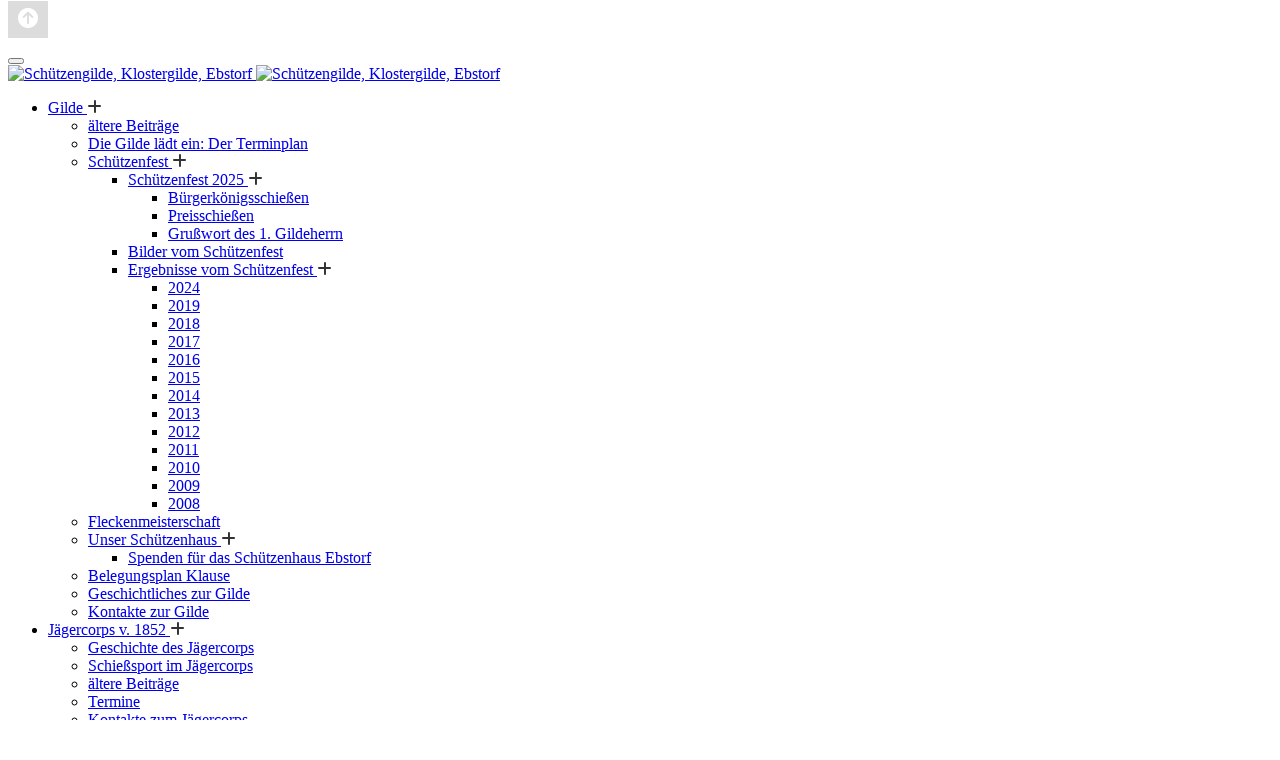

--- FILE ---
content_type: text/html; charset=utf-8
request_url: https://www.schuetzengilde-ebstorf.de/index.php/schwarzes-korps/aeltere-beitraege
body_size: 9596
content:
<!DOCTYPE html>
<html lang="de-de" dir="ltr">

<head>
   <meta http-equiv="X-UA-Compatible" content="IE=edge" /><meta name="viewport" content="width=device-width, initial-scale=1" /><meta name="HandheldFriendly" content="true" /><meta name="apple-mobile-web-app-capable" content="YES" /> <!-- document meta -->
   <meta charset="utf-8">
	<meta name="description" content="Schützengilde Ebstorf e.V. von 1289, eine der ältesten Gilden Deutschlands">
	<meta name="generator" content="Joomla! - Open Source Content Management">
	<title>ältere Beiträge</title>
	<link href="/index.php/schwarzes-korps/aeltere-beitraege?format=feed&amp;type=rss" rel="alternate" type="application/rss+xml" title="ältere Beiträge">
	<link href="/index.php/schwarzes-korps/aeltere-beitraege?format=feed&amp;type=atom" rel="alternate" type="application/atom+xml" title="ältere Beiträge">
<link href="/images/gilde/icons/favicon.png?aa9b9a2db385060fae3c995eaf0a1417" rel="shortcut icon" type="image/vnd.microsoft.icon" sizes="any" />
	<link href="https://fonts.gstatic.com?aa9b9a2db385060fae3c995eaf0a1417" rel="preconnect" />
	<link href="https://fonts.googleapis.com/css2?family=Open+Sans:ital,wght@0,300;0,400;0,600;0,700;0,800;1,300;1,400;1,600;1,700;1,800&amp;display=swap" rel="stylesheet" />
	<link href="https://use.fontawesome.com/releases/v6.6.0/css/all.css?aa9b9a2db385060fae3c995eaf0a1417" rel="stylesheet" />
	<link href="/media/vendor/awesomplete/css/awesomplete.css?1.1.5" rel="stylesheet" />
<script src="/media/vendor/jquery/js/jquery.min.js?3.7.1"></script>
	<script src="/media/astroid/js/script.min.js?aa9b9a2db385060fae3c995eaf0a1417"></script>
	<script src="/media/astroid/js/smooth-scroll.polyfills.min.js?aa9b9a2db385060fae3c995eaf0a1417"></script>
	<script type="application/json" class="joomla-script-options new">{"bootstrap.tooltip":{".hasTooltip":{"animation":true,"container":"body","html":true,"trigger":"hover focus","boundary":"clippingParents","sanitize":true}},"joomla.jtext":{"MOD_FINDER_SEARCH_VALUE":"Suche &hellip;","JLIB_JS_AJAX_ERROR_OTHER":"Beim Abrufen von JSON-Daten wurde ein HTTP-Statuscode %s zur\u00fcckgegeben.","JLIB_JS_AJAX_ERROR_PARSE":"Ein Parsing-Fehler trat bei der Verarbeitung der folgenden JSON-Daten auf:<br><code style='color:inherit;white-space:pre-wrap;padding:0;margin:0;border:0;background:inherit;'>%s<\/code>"},"finder-search":{"url":"\/index.php\/component\/finder\/?task=suggestions.suggest&format=json&tmpl=component&Itemid=8"},"system.paths":{"root":"","rootFull":"https:\/\/www.schuetzengilde-ebstorf.de\/","base":"","baseFull":"https:\/\/www.schuetzengilde-ebstorf.de\/"},"csrf.token":"6957836a9659c80d2b98e96d44a89b13"}</script>
	<script src="/media/system/js/core.min.js?37ffe4186289eba9c5df81bea44080aff77b9684"></script>
	<script src="/media/com_content/js/articles-list-es5.min.js?2ebf76917946ccdbf3856ada9c05fad30a2c6b16" nomodule defer></script>
	<script src="/media/vendor/bootstrap/js/bootstrap-es5.min.js?5.3.2" nomodule defer></script>
	<script src="/media/com_finder/js/finder-es5.min.js?e6d3d1f535e33b5641e406eb08d15093e7038cc2" nomodule defer></script>
	<script src="/media/com_content/js/articles-list.min.js?ebd8c93bfa5ffe33a25b58bb6783b4ad727d90ae" type="module"></script>
	<script src="/media/vendor/bootstrap/js/popover.min.js?5.3.2" type="module"></script>
	<script src="/media/vendor/awesomplete/js/awesomplete.min.js?1.1.5" defer></script>
	<script src="/media/com_finder/js/finder.min.js?a2c3894d062787a266d59d457ffba5481b639f64" type="module"></script>
	<script>
			var scroll = new SmoothScroll('a[href*="#"]', {
            speed: 590
            
			});</script>
 <!-- joomla head -->
   <link href="/media/templates/site/tp_versity/css/compiled-eb9ce0502ccd1b63b82d66b5911ee222.css" rel="stylesheet" type="text/css" />
<link href="/media/templates/site/tp_versity/css/compiled-62f984f559f1adf65cc008bf36c65d4e.css" rel="stylesheet" type="text/css" />
<link href="/media/templates/site/tp_versity/css/custom.css" rel="stylesheet" type="text/css" />
 <!-- head styles -->
    <!-- head scripts -->
</head> <!-- document head -->

<body class="site astroid-framework com-content view-category layout-default itemid-44 header-sidebar-left aeltere-beitraege-alias tp-style-32 de-DE ltr">
   <a title="Back to Top" id="astroid-backtotop" class="circle hideonsm hideonxs" href="javascript:void(0)" style="background:rgba(68, 68, 68, 0.184);padding:10px;"><i class="fas fa-arrow-circle-up" style="font-size:20px;color:rgb(255, 255, 255);height:20px; width:20px; line-height:20px; text-align:center;"></i></a><!-- astroid container -->
<div class="astroid-container">
    <!-- header starts -->
<div id="astroid-header" class="astroid-header astroid-sidebar-header sidebar-dir-left h-100 has-sidebar">
    <div class="astroid-sidebar-content h-100">
        <div class="astroid-sidebar-collapsable">
            <i class="fa"></i>
        </div>
        <div class="astroid-sidebar-logo">
                            <div class="justify-content-start astroid-sidebar-mobile-menu">
                    <div class="header-mobilemenu-trigger burger-menu-button align-self-center" data-offcanvas="#astroid-mobilemenu" data-effect="mobilemenu-slide">
                        <button aria-label="Mobile Menu Toggle" class="button" type="button"><span class="box"><span class="inner"></span></span></button>
                    </div>
                </div>
                        <div class="flex-grow-1">
                <!-- logo starts -->
    <!-- image logo starts -->
        <div class="logo-wrapper astroid-logo">
                <a target="_self" class="astroid-logo astroid-logo-image d-flex align-items-center mr-0 mr-lg-4" href="https://www.schuetzengilde-ebstorf.de/">
                                                <img src="https://www.schuetzengilde-ebstorf.de/images/Logo small.png" alt="Schützengilde, Klostergilde, Ebstorf" class="astroid-logo-mobile" />
                                        <img src="https://www.schuetzengilde-ebstorf.de/images/joomlaplates/logo.png" alt="Schützengilde, Klostergilde, Ebstorf" class="astroid-logo-sticky" />
                            </a>
            </div>
    <!-- image logo ends -->
<!-- logo ends -->            </div>
        </div>
                    <div class="astroid-sidebar-block astroid-sidebar-block-1">
                <div class="header-block-item"></div>            </div>
                <div class="astroid-sidebar-menu">
            <ul class="astroid-sidebar-menu"><li class="nav-item nav-item-id-8 nav-item-level-1 nav-item-default nav-item-deeper nav-item-parent has-megamenu nav-item-dropdown"><div class="nav-item-inner d-flex align-items-center"><!--menu link starts-->
<a href="/index.php" title="Gilde" class=" nav-link-item-id-8 nav-link megamenu-item-link item-link-component item-level-1" data-drop-action="hover">
   <span class="nav-title">
                                          Gilde                              </span>
   </a>
   <i class="fas fa-plus nav-item-caret"></i>
<!--menu link ends--></div><ul class="nav-child navbar-subnav level-1"><li class="nav-item-submenu nav-item-id-12 nav-item-level-2"><div class="nav-item-inner d-flex align-items-center"><!--menu link starts-->
<a href="/index.php/gilde/archiv" title="ältere Beiträge" class=" nav-link-item-id-12 item-link-component item-level-2" data-drop-action="hover">
   <span class="nav-title">
                                          ältere Beiträge                              </span>
   </a>
<!--menu link ends--></div></li><li class="nav-item-submenu nav-item-id-201 nav-item-level-2"><div class="nav-item-inner d-flex align-items-center"><!--menu link starts-->
<a href="/index.php/gilde/gildetermine" title="Die Gilde lädt ein: Der Terminplan" class=" nav-link-item-id-201 item-link-component item-level-2" data-drop-action="hover">
   <span class="nav-title">
                                          Die Gilde lädt ein: Der Terminplan                              </span>
   </a>
<!--menu link ends--></div></li><li class="nav-item-submenu nav-item-id-13 nav-item-level-2 nav-item-deeper nav-item-parent nav-item-dropdown"><div class="nav-item-inner d-flex align-items-center"><!--menu link starts-->
<a href="/index.php/gilde/schuetzenfest" title="Schützenfest" class=" nav-link-item-id-13 megamenu-item-link item-link-component item-level-2" data-drop-action="hover">
   <span class="nav-title">
                                          Schützenfest                              </span>
   </a>
   <i class="fas fa-plus nav-item-caret"></i>
<!--menu link ends--></div><ul class="nav-child navbar-subnav level-2"><li class="nav-item-submenu nav-item-id-63 nav-item-level-3 nav-item-deeper nav-item-parent nav-item-dropdown"><div class="nav-item-inner d-flex align-items-center"><!--menu link starts-->
<a href="/index.php/gilde/schuetzenfest/programm-des-schuetzenfestes" title="Schützenfest 2025" class=" nav-link-item-id-63 megamenu-item-link item-link-component item-level-3" data-drop-action="hover">
   <span class="nav-title">
                                          Schützenfest 2025                              </span>
   </a>
   <i class="fas fa-plus nav-item-caret"></i>
<!--menu link ends--></div><ul class="nav-child navbar-subnav level-3"><li class="nav-item-submenu nav-item-id-62 nav-item-level-4"><div class="nav-item-inner d-flex align-items-center"><!--menu link starts-->
<a href="/index.php/gilde/schuetzenfest/programm-des-schuetzenfestes/anmeldung-buergerkoenig" title="Bürgerkönigsschießen" class=" nav-link-item-id-62 item-link-component item-level-4" data-drop-action="hover">
   <span class="nav-title">
                                          Bürgerkönigsschießen                              </span>
   </a>
<!--menu link ends--></div></li><li class="nav-item-submenu nav-item-id-295 nav-item-level-4"><div class="nav-item-inner d-flex align-items-center"><!--menu link starts-->
<a href="/index.php/gilde/schuetzenfest/programm-des-schuetzenfestes/preisschiessen" title="Preisschießen" class=" nav-link-item-id-295 item-link-component item-level-4" data-drop-action="hover">
   <span class="nav-title">
                                          Preisschießen                              </span>
   </a>
<!--menu link ends--></div></li><li class="nav-item-submenu nav-item-id-198 nav-item-level-4"><div class="nav-item-inner d-flex align-items-center"><!--menu link starts-->
<a href="/index.php/gilde/schuetzenfest/programm-des-schuetzenfestes/grusswort-des-1-gildeherrn" title="Grußwort des 1. Gildeherrn" class=" nav-link-item-id-198 item-link-component item-level-4" data-drop-action="hover">
   <span class="nav-title">
                                          Grußwort des 1. Gildeherrn                              </span>
   </a>
<!--menu link ends--></div></li></ul></li><li class="nav-item-submenu nav-item-id-188 nav-item-level-3"><div class="nav-item-inner d-flex align-items-center"><!--menu link starts-->
<a href="/index.php/gilde/schuetzenfest/bilder-vom-schuetzenfest" title="Bilder vom Schützenfest" class=" nav-link-item-id-188 item-link-component item-level-3" data-drop-action="hover">
   <span class="nav-title">
                                          Bilder vom Schützenfest                              </span>
   </a>
<!--menu link ends--></div></li><li class="nav-item-submenu nav-item-id-32 nav-item-level-3 nav-item-deeper nav-item-parent nav-item-dropdown"><div class="nav-item-inner d-flex align-items-center"><!--menu link starts-->
<a href="/index.php/gilde/schuetzenfest/schuetzenfest-ergebnisse" title="Ergebnisse vom Schützenfest" class=" nav-link-item-id-32 megamenu-item-link item-link-component item-level-3" data-drop-action="hover">
   <span class="nav-title">
                                          Ergebnisse vom Schützenfest                              </span>
   </a>
   <i class="fas fa-plus nav-item-caret"></i>
<!--menu link ends--></div><ul class="nav-child navbar-subnav level-3"><li class="nav-item-submenu nav-item-id-477 nav-item-level-4"><div class="nav-item-inner d-flex align-items-center"><!--menu link starts-->
<a href="/index.php/gilde/schuetzenfest/schuetzenfest-ergebnisse/2024" title="2024" class=" nav-link-item-id-477 item-link-component item-level-4" data-drop-action="hover">
   <span class="nav-title">
                                          2024                              </span>
   </a>
<!--menu link ends--></div></li><li class="nav-item-submenu nav-item-id-297 nav-item-level-4"><div class="nav-item-inner d-flex align-items-center"><!--menu link starts-->
<a href="/index.php/gilde/schuetzenfest/schuetzenfest-ergebnisse/2019" title="2019" class=" nav-link-item-id-297 item-link-component item-level-4" data-drop-action="hover">
   <span class="nav-title">
                                          2019                              </span>
   </a>
<!--menu link ends--></div></li><li class="nav-item-submenu nav-item-id-285 nav-item-level-4"><div class="nav-item-inner d-flex align-items-center"><!--menu link starts-->
<a href="/index.php/gilde/schuetzenfest/schuetzenfest-ergebnisse/2018" title="2018" class=" nav-link-item-id-285 item-link-component item-level-4" data-drop-action="hover">
   <span class="nav-title">
                                          2018                              </span>
   </a>
<!--menu link ends--></div></li><li class="nav-item-submenu nav-item-id-271 nav-item-level-4"><div class="nav-item-inner d-flex align-items-center"><!--menu link starts-->
<a href="/index.php/gilde/schuetzenfest/schuetzenfest-ergebnisse/2017" title="2017" class=" nav-link-item-id-271 item-link-component item-level-4" data-drop-action="hover">
   <span class="nav-title">
                                          2017                              </span>
   </a>
<!--menu link ends--></div></li><li class="nav-item-submenu nav-item-id-243 nav-item-level-4"><div class="nav-item-inner d-flex align-items-center"><!--menu link starts-->
<a href="/index.php/gilde/schuetzenfest/schuetzenfest-ergebnisse/2016" title="2016" class=" nav-link-item-id-243 item-link-component item-level-4" data-drop-action="hover">
   <span class="nav-title">
                                          2016                              </span>
   </a>
<!--menu link ends--></div></li><li class="nav-item-submenu nav-item-id-242 nav-item-level-4"><div class="nav-item-inner d-flex align-items-center"><!--menu link starts-->
<a href="/index.php/gilde/schuetzenfest/schuetzenfest-ergebnisse/2015" title="2015" class=" nav-link-item-id-242 item-link-component item-level-4" data-drop-action="hover">
   <span class="nav-title">
                                          2015                              </span>
   </a>
<!--menu link ends--></div></li><li class="nav-item-submenu nav-item-id-212 nav-item-level-4"><div class="nav-item-inner d-flex align-items-center"><!--menu link starts-->
<a href="/index.php/gilde/schuetzenfest/schuetzenfest-ergebnisse/2014" title="2014" class=" nav-link-item-id-212 item-link-component item-level-4" data-drop-action="hover">
   <span class="nav-title">
                                          2014                              </span>
   </a>
<!--menu link ends--></div></li><li class="nav-item-submenu nav-item-id-199 nav-item-level-4"><div class="nav-item-inner d-flex align-items-center"><!--menu link starts-->
<a href="/index.php/gilde/schuetzenfest/schuetzenfest-ergebnisse/2013" title="2013" class=" nav-link-item-id-199 item-link-component item-level-4" data-drop-action="hover">
   <span class="nav-title">
                                          2013                              </span>
   </a>
<!--menu link ends--></div></li><li class="nav-item-submenu nav-item-id-74 nav-item-level-4"><div class="nav-item-inner d-flex align-items-center"><!--menu link starts-->
<a href="/index.php/gilde/schuetzenfest/schuetzenfest-ergebnisse/2012" title="2012" class=" nav-link-item-id-74 item-link-component item-level-4" data-drop-action="hover">
   <span class="nav-title">
                                          2012                              </span>
   </a>
<!--menu link ends--></div></li><li class="nav-item-submenu nav-item-id-71 nav-item-level-4"><div class="nav-item-inner d-flex align-items-center"><!--menu link starts-->
<a href="/index.php/gilde/schuetzenfest/schuetzenfest-ergebnisse/2011" title="2011" class=" nav-link-item-id-71 item-link-component item-level-4" data-drop-action="hover">
   <span class="nav-title">
                                          2011                              </span>
   </a>
<!--menu link ends--></div></li><li class="nav-item-submenu nav-item-id-70 nav-item-level-4"><div class="nav-item-inner d-flex align-items-center"><!--menu link starts-->
<a href="/index.php/gilde/schuetzenfest/schuetzenfest-ergebnisse/2010" title="2010" class=" nav-link-item-id-70 item-link-component item-level-4" data-drop-action="hover">
   <span class="nav-title">
                                          2010                              </span>
   </a>
<!--menu link ends--></div></li><li class="nav-item-submenu nav-item-id-65 nav-item-level-4"><div class="nav-item-inner d-flex align-items-center"><!--menu link starts-->
<a href="/index.php/gilde/schuetzenfest/schuetzenfest-ergebnisse/2009" title="2009" class=" nav-link-item-id-65 item-link-component item-level-4" data-drop-action="hover">
   <span class="nav-title">
                                          2009                              </span>
   </a>
<!--menu link ends--></div></li><li class="nav-item-submenu nav-item-id-46 nav-item-level-4"><div class="nav-item-inner d-flex align-items-center"><!--menu link starts-->
<a href="/index.php/gilde/schuetzenfest/schuetzenfest-ergebnisse/2008" title="2008" class=" nav-link-item-id-46 item-link-component item-level-4" data-drop-action="hover">
   <span class="nav-title">
                                          2008                              </span>
   </a>
<!--menu link ends--></div></li></ul></li></ul></li><li class="nav-item-submenu nav-item-id-14 nav-item-level-2"><div class="nav-item-inner d-flex align-items-center"><!--menu link starts-->
<a href="/index.php/gilde/fleckenmeisterschaft" title="Fleckenmeisterschaft" class=" nav-link-item-id-14 item-link-component item-level-2" data-drop-action="hover">
   <span class="nav-title">
                                          Fleckenmeisterschaft                              </span>
   </a>
<!--menu link ends--></div></li><li class="nav-item-submenu nav-item-id-422 nav-item-level-2 nav-item-deeper nav-item-parent nav-item-dropdown"><div class="nav-item-inner d-flex align-items-center"><!--menu link starts-->
<a href="/index.php/gilde/schuetzenhaus" title="Unser Schützenhaus" class=" nav-link-item-id-422 megamenu-item-link item-link-component item-level-2" data-drop-action="hover">
   <span class="nav-title">
                                          Unser Schützenhaus                              </span>
   </a>
   <i class="fas fa-plus nav-item-caret"></i>
<!--menu link ends--></div><ul class="nav-child navbar-subnav level-2"><li class="nav-item-submenu nav-item-id-423 nav-item-level-3"><div class="nav-item-inner d-flex align-items-center"><!--menu link starts-->
<a href="/index.php/gilde/schuetzenhaus/spenden-fuer-das-schuetzenhaus" title="Spenden für das Schützenhaus Ebstorf" class=" nav-link-item-id-423 item-link-component item-level-3" data-drop-action="hover">
   <span class="nav-title">
                                          Spenden für das Schützenhaus Ebstorf                              </span>
   </a>
<!--menu link ends--></div></li></ul></li><li class="nav-item-submenu nav-item-id-67 nav-item-level-2"><div class="nav-item-inner d-flex align-items-center"><!--menu link starts-->
<a href="/index.php/gilde/belegungsplan-klause" title="Belegungsplan Klause" class=" nav-link-item-id-67 item-link-component item-level-2" data-drop-action="hover">
   <span class="nav-title">
                                          Belegungsplan Klause                              </span>
   </a>
<!--menu link ends--></div></li><li class="nav-item-submenu nav-item-id-21 nav-item-level-2"><div class="nav-item-inner d-flex align-items-center"><!--menu link starts-->
<a href="/index.php/gilde/wissenswertes-zur-gilde" title="Geschichtliches zur Gilde" class=" nav-link-item-id-21 item-link-component item-level-2" data-drop-action="hover">
   <span class="nav-title">
                                          Geschichtliches zur Gilde                              </span>
   </a>
<!--menu link ends--></div></li><li class="nav-item-submenu nav-item-id-22 nav-item-level-2"><div class="nav-item-inner d-flex align-items-center"><!--menu link starts-->
<a href="/index.php/gilde/kontakte-zur-gilde" title="Kontakte zur Gilde" class=" nav-link-item-id-22 item-link-component item-level-2" data-drop-action="hover">
   <span class="nav-title">
                                          Kontakte zur Gilde                              </span>
   </a>
<!--menu link ends--></div></li></ul></li><li class="nav-item nav-item-id-2 nav-item-level-1 nav-item-deeper nav-item-parent has-megamenu nav-item-dropdown"><div class="nav-item-inner d-flex align-items-center"><!--menu link starts-->
<a href="/index.php/jaegercorps" title="Jägercorps v. 1852" class=" nav-link-item-id-2 nav-link megamenu-item-link item-link-component item-level-1" data-drop-action="hover">
   <span class="nav-title">
                                          Jägercorps v. 1852                              </span>
   </a>
   <i class="fas fa-plus nav-item-caret"></i>
<!--menu link ends--></div><ul class="nav-child navbar-subnav level-1"><li class="nav-item-submenu nav-item-id-37 nav-item-level-2"><div class="nav-item-inner d-flex align-items-center"><!--menu link starts-->
<a href="/index.php/jaegercorps/geschichte-des-jaegercorps" title="Geschichte des Jägercorps" class=" nav-link-item-id-37 item-link-component item-level-2" data-drop-action="hover">
   <span class="nav-title">
                                          Geschichte des Jägercorps                              </span>
   </a>
<!--menu link ends--></div></li><li class="nav-item-submenu nav-item-id-50 nav-item-level-2"><div class="nav-item-inner d-flex align-items-center"><!--menu link starts-->
<a href="/index.php/jaegercorps/schiesssport-im-jaegercorps" title="Schießsport im Jägercorps" class=" nav-link-item-id-50 item-link-component item-level-2" data-drop-action="hover">
   <span class="nav-title">
                                          Schießsport im Jägercorps                              </span>
   </a>
<!--menu link ends--></div></li><li class="nav-item-submenu nav-item-id-42 nav-item-level-2"><div class="nav-item-inner d-flex align-items-center"><!--menu link starts-->
<a href="/index.php/jaegercorps/aeltere-beitraege" title="ältere Beiträge" class=" nav-link-item-id-42 item-link-component item-level-2" data-drop-action="hover">
   <span class="nav-title">
                                          ältere Beiträge                              </span>
   </a>
<!--menu link ends--></div></li><li class="nav-item-submenu nav-item-id-35 nav-item-level-2"><div class="nav-item-inner d-flex align-items-center"><!--menu link starts-->
<a href="/index.php/jaegercorps/termine-des-jaegercorps" title="Termine" class=" nav-link-item-id-35 item-link-component item-level-2" data-drop-action="hover">
   <span class="nav-title">
                                          Termine                              </span>
   </a>
<!--menu link ends--></div></li><li class="nav-item-submenu nav-item-id-23 nav-item-level-2"><div class="nav-item-inner d-flex align-items-center"><!--menu link starts-->
<a href="/index.php/jaegercorps/kontakte-jaeger" title="Kontakte zum Jägercorps" class=" nav-link-item-id-23 item-link-component item-level-2" data-drop-action="hover">
   <span class="nav-title">
                                          Kontakte zum Jägercorps                              </span>
   </a>
<!--menu link ends--></div></li></ul></li><li class="nav-item nav-item-id-3 nav-item-level-1 nav-item-deeper nav-item-parent has-megamenu nav-item-dropdown"><div class="nav-item-inner d-flex align-items-center"><!--menu link starts-->
<a href="/index.php/joppencorps" title="Joppen-Korps v. 1873" class=" nav-link-item-id-3 nav-link megamenu-item-link item-link-component item-level-1" data-drop-action="hover">
   <span class="nav-title">
                                          Joppen-Korps v. 1873                              </span>
   </a>
   <i class="fas fa-plus nav-item-caret"></i>
<!--menu link ends--></div><ul class="nav-child navbar-subnav level-1"><li class="nav-item-submenu nav-item-id-39 nav-item-level-2"><div class="nav-item-inner d-flex align-items-center"><!--menu link starts-->
<a href="/index.php/joppencorps/geschichte-des-joppen-korps" title="Geschichte des Joppen-Korps" class=" nav-link-item-id-39 item-link-component item-level-2" data-drop-action="hover">
   <span class="nav-title">
                                          Geschichte des Joppen-Korps                              </span>
   </a>
<!--menu link ends--></div></li><li class="nav-item-submenu nav-item-id-48 nav-item-level-2"><div class="nav-item-inner d-flex align-items-center"><!--menu link starts-->
<a href="/index.php/joppencorps/schiesssport-im-joppen-korps" title="Schießsport im Joppen-Korps" class=" nav-link-item-id-48 item-link-component item-level-2" data-drop-action="hover">
   <span class="nav-title">
                                          Schießsport im Joppen-Korps                              </span>
   </a>
<!--menu link ends--></div></li><li class="nav-item-submenu nav-item-id-43 nav-item-level-2"><div class="nav-item-inner d-flex align-items-center"><!--menu link starts-->
<a href="/index.php/joppencorps/aeltere-beitraege" title="ältere Beiträge" class=" nav-link-item-id-43 item-link-component item-level-2" data-drop-action="hover">
   <span class="nav-title">
                                          ältere Beiträge                              </span>
   </a>
<!--menu link ends--></div></li><li class="nav-item-submenu nav-item-id-29 nav-item-level-2"><div class="nav-item-inner d-flex align-items-center"><!--menu link starts-->
<a href="/index.php/joppencorps/termine-des-joppen-korps" title="Termine" class=" nav-link-item-id-29 item-link-component item-level-2" data-drop-action="hover">
   <span class="nav-title">
                                          Termine                              </span>
   </a>
<!--menu link ends--></div></li><li class="nav-item-submenu nav-item-id-24 nav-item-level-2"><div class="nav-item-inner d-flex align-items-center"><!--menu link starts-->
<a href="/index.php/joppencorps/kontakte-joppen" title="Kontakte zum Joppen-Korps" class=" nav-link-item-id-24 item-link-component item-level-2" data-drop-action="hover">
   <span class="nav-title">
                                          Kontakte zum Joppen-Korps                              </span>
   </a>
<!--menu link ends--></div></li></ul></li><li class="nav-item nav-item-id-4 nav-item-level-1 nav-item-active nav-item-deeper nav-item-parent has-megamenu nav-item-dropdown"><div class="nav-item-inner d-flex align-items-center active"><!--menu link starts-->
<a href="/index.php/schwarzes-korps" title="Schwarzes Korps" class=" nav-link-item-id-4 nav-link active megamenu-item-link item-link-component item-level-1" data-drop-action="hover">
   <span class="nav-title">
                                          Schwarzes Korps                              </span>
   </a>
   <i class="fas fa-plus nav-item-caret open"></i>
<!--menu link ends--></div><ul class="nav-child navbar-subnav level-1"><li class="nav-item-submenu nav-item-id-40 nav-item-level-2"><div class="nav-item-inner d-flex align-items-center"><!--menu link starts-->
<a href="/index.php/schwarzes-korps/geschichte-des-schwarzen-korps" title="Geschichte des Schwarzen Korps" class=" nav-link-item-id-40 item-link-component item-level-2" data-drop-action="hover">
   <span class="nav-title">
                                          Geschichte des Schwarzen Korps                              </span>
   </a>
<!--menu link ends--></div></li><li class="nav-item-submenu nav-item-id-49 nav-item-level-2"><div class="nav-item-inner d-flex align-items-center"><!--menu link starts-->
<a href="/index.php/schwarzes-korps/schiesssport-im-schwarzen-korps" title="Schießsport im Schwarzen Korps" class=" nav-link-item-id-49 item-link-component item-level-2" data-drop-action="hover">
   <span class="nav-title">
                                          Schießsport im Schwarzen Korps                              </span>
   </a>
<!--menu link ends--></div></li><li class="nav-item-submenu nav-item-id-44 nav-item-level-2 nav-item-current nav-item-active"><div class="nav-item-inner d-flex align-items-center active"><!--menu link starts-->
<a href="/index.php/schwarzes-korps/aeltere-beitraege" title="ältere Beiträge" class=" nav-link-item-id-44 active item-link-component item-level-2" data-drop-action="hover">
   <span class="nav-title">
                                          ältere Beiträge                              </span>
   </a>
<!--menu link ends--></div></li><li class="nav-item-submenu nav-item-id-25 nav-item-level-2"><div class="nav-item-inner d-flex align-items-center"><!--menu link starts-->
<a href="/index.php/schwarzes-korps/kontakte-schwarze" title="Kontakte zum Schwarzen Korps" class=" nav-link-item-id-25 item-link-component item-level-2" data-drop-action="hover">
   <span class="nav-title">
                                          Kontakte zum Schwarzen Korps                              </span>
   </a>
<!--menu link ends--></div></li></ul></li><li class="nav-item nav-item-id-5 nav-item-level-1 nav-item-deeper nav-item-parent has-megamenu nav-item-dropdown"><div class="nav-item-inner d-flex align-items-center"><!--menu link starts-->
<a href="/index.php/jugendabteilung" title="Jugendabteilung" class=" nav-link-item-id-5 nav-link megamenu-item-link item-link-component item-level-1" data-drop-action="hover">
   <span class="nav-title">
                                          Jugendabteilung                              </span>
   </a>
   <i class="fas fa-plus nav-item-caret"></i>
<!--menu link ends--></div><ul class="nav-child navbar-subnav level-1"><li class="nav-item-submenu nav-item-id-26 nav-item-level-2"><div class="nav-item-inner d-flex align-items-center"><!--menu link starts-->
<a href="/index.php/jugendabteilung/kontakte-jugend" title="Kontakte zur Jugendabteilung" class=" nav-link-item-id-26 item-link-component item-level-2" data-drop-action="hover">
   <span class="nav-title">
                                          Kontakte zur Jugendabteilung                              </span>
   </a>
<!--menu link ends--></div></li><li class="nav-item-submenu nav-item-id-302 nav-item-level-2"><div class="nav-item-inner d-flex align-items-center"><!--menu link starts-->
<a href="/index.php/jugendabteilung/aeltere-beitraege" title="ältere Beiträge" class=" nav-link-item-id-302 item-link-component item-level-2" data-drop-action="hover">
   <span class="nav-title">
                                          ältere Beiträge                              </span>
   </a>
<!--menu link ends--></div></li></ul></li><li class="nav-item nav-item-id-420 nav-item-level-1 nav-item-deeper nav-item-parent has-megamenu nav-item-dropdown"><div class="nav-item-inner d-flex align-items-center"><!--menu link starts-->
<a href="/index.php/schiesssport-in-der-gilde" title="Schießsport in der Gilde" class=" nav-link-item-id-420 nav-link megamenu-item-link item-link-component item-level-1" data-drop-action="hover">
   <span class="nav-title">
                                          Schießsport in der Gilde                              </span>
   </a>
   <i class="fas fa-plus nav-item-caret"></i>
<!--menu link ends--></div><ul class="nav-child navbar-subnav level-1"><li class="nav-item-submenu nav-item-id-421 nav-item-level-2"><div class="nav-item-inner d-flex align-items-center"><!--menu link starts-->
<a href="/index.php/schiesssport-in-der-gilde/berichte" title="Berichte" class=" nav-link-item-id-421 item-link-component item-level-2" data-drop-action="hover">
   <span class="nav-title">
                                          Berichte                              </span>
   </a>
<!--menu link ends--></div></li><li class="nav-item-submenu nav-item-id-424 nav-item-level-2"><div class="nav-item-inner d-flex align-items-center"><!--menu link starts-->
<a href="/index.php/schiesssport-in-der-gilde/termine" title="Termine" class=" nav-link-item-id-424 item-link-component item-level-2" data-drop-action="hover">
   <span class="nav-title">
                                          Termine                              </span>
   </a>
<!--menu link ends--></div></li></ul></li><li class="nav-item nav-item-id-6 nav-item-level-1 nav-item-deeper nav-item-parent has-megamenu nav-item-dropdown"><div class="nav-item-inner d-flex align-items-center"><!--menu link starts-->
<a href="/index.php/spielmannszug" title="Spielmannszug" class=" nav-link-item-id-6 nav-link megamenu-item-link item-link-component item-level-1" data-drop-action="hover">
   <span class="nav-title">
                                          Spielmannszug                              </span>
   </a>
   <i class="fas fa-plus nav-item-caret"></i>
<!--menu link ends--></div><ul class="nav-child navbar-subnav level-1"><li class="nav-item-submenu nav-item-id-52 nav-item-level-2 nav-item-deeper nav-item-parent nav-item-dropdown"><div class="nav-item-inner d-flex align-items-center"><!--menu link starts-->
<a href="/index.php/spielmannszug/geschichte-spielmannszug" title="Geschichte Spielmannszug" class=" nav-link-item-id-52 megamenu-item-link item-link-component item-level-2" data-drop-action="hover">
   <span class="nav-title">
                                          Geschichte Spielmannszug                              </span>
   </a>
   <i class="fas fa-plus nav-item-caret"></i>
<!--menu link ends--></div><ul class="nav-child navbar-subnav level-2"><li class="nav-item-submenu nav-item-id-54 nav-item-level-3"><div class="nav-item-inner d-flex align-items-center"><!--menu link starts-->
<a href="/index.php/spielmannszug/geschichte-spielmannszug/bisherige-koenigspaare" title="bisherige Königspaare" class=" nav-link-item-id-54 item-link-component item-level-3" data-drop-action="hover">
   <span class="nav-title">
                                          bisherige Königspaare                              </span>
   </a>
<!--menu link ends--></div></li></ul></li><li class="nav-item-submenu nav-item-id-53 nav-item-level-2"><div class="nav-item-inner d-flex align-items-center"><!--menu link starts-->
<a href="/index.php/spielmannszug/verdiente-mitglieder" title="Verdiente Mitglieder" class=" nav-link-item-id-53 item-link-component item-level-2" data-drop-action="hover">
   <span class="nav-title">
                                          Verdiente Mitglieder                              </span>
   </a>
<!--menu link ends--></div></li><li class="nav-item-submenu nav-item-id-55 nav-item-level-2"><div class="nav-item-inner d-flex align-items-center"><!--menu link starts-->
<a href="/index.php/spielmannszug/aktivitaeten-des-spielmannszuges" title="Aktivitäten des Spielmannszuges" class=" nav-link-item-id-55 item-link-component item-level-2" data-drop-action="hover">
   <span class="nav-title">
                                          Aktivitäten des Spielmannszuges                              </span>
   </a>
<!--menu link ends--></div></li><li class="nav-item-submenu nav-item-id-68 nav-item-level-2"><div class="nav-item-inner d-flex align-items-center"><!--menu link starts-->
<a href="/index.php/spielmannszug/aeltere-beitraege" title="ältere Beiträge" class=" nav-link-item-id-68 item-link-component item-level-2" data-drop-action="hover">
   <span class="nav-title">
                                          ältere Beiträge                              </span>
   </a>
<!--menu link ends--></div></li><li class="nav-item-submenu nav-item-id-27 nav-item-level-2"><div class="nav-item-inner d-flex align-items-center"><!--menu link starts-->
<a href="/index.php/spielmannszug/kontakte-musik" title="Kontakte zum Spielmannszug" class=" nav-link-item-id-27 item-link-component item-level-2" data-drop-action="hover">
   <span class="nav-title">
                                          Kontakte zum Spielmannszug                              </span>
   </a>
<!--menu link ends--></div></li></ul></li><li class="nav-item nav-item-id-7 nav-item-level-1 nav-item-deeper nav-item-parent has-megamenu nav-item-dropdown"><div class="nav-item-inner d-flex align-items-center"><!--menu link starts-->
<a href="/index.php/schiessclub-von-1910" title="Schießclub v. 1910" class=" nav-link-item-id-7 nav-link megamenu-item-link item-link-component item-level-1" data-drop-action="hover">
   <span class="nav-title">
                                          Schießclub v. 1910                              </span>
   </a>
   <i class="fas fa-plus nav-item-caret"></i>
<!--menu link ends--></div><ul class="nav-child navbar-subnav level-1"><li class="nav-item-submenu nav-item-id-238 nav-item-level-2"><div class="nav-item-inner d-flex align-items-center"><!--menu link starts-->
<a href="/index.php/schiessclub-von-1910/geschichte-des-schiessclub" title="Geschichte des Schießclub" class=" nav-link-item-id-238 item-link-component item-level-2" data-drop-action="hover">
   <span class="nav-title">
                                          Geschichte des Schießclub                              </span>
   </a>
<!--menu link ends--></div></li><li class="nav-item-submenu nav-item-id-56 nav-item-level-2"><div class="nav-item-inner d-flex align-items-center"><!--menu link starts-->
<a href="/index.php/schiessclub-von-1910/aeltere-beitraege" title="ältere Beiträge" class=" nav-link-item-id-56 item-link-component item-level-2" data-drop-action="hover">
   <span class="nav-title">
                                          ältere Beiträge                              </span>
   </a>
<!--menu link ends--></div></li><li class="nav-item-submenu nav-item-id-28 nav-item-level-2"><div class="nav-item-inner d-flex align-items-center"><!--menu link starts-->
<a href="/index.php/schiessclub-von-1910/kontakte-sc-1910" title="Kontakte zum Schießclub" class=" nav-link-item-id-28 item-link-component item-level-2" data-drop-action="hover">
   <span class="nav-title">
                                          Kontakte zum Schießclub                              </span>
   </a>
<!--menu link ends--></div></li></ul></li><li class="nav-item nav-item-id-66 nav-item-level-1"><div class="nav-item-inner d-flex align-items-center"><!--menu link starts-->
<a href="/index.php/klosterflecken-ebstorf" title="Klosterflecken Ebstorf" class=" nav-link-item-id-66 nav-link item-link-component item-level-1" data-drop-action="hover">
   <span class="nav-title">
                                          Klosterflecken Ebstorf                              </span>
   </a>
<!--menu link ends--></div></li><li class="nav-item nav-item-id-11 nav-item-level-1"><div class="nav-item-inner d-flex align-items-center"><!--menu link starts-->
<a href="/index.php/impressum-11" title="Impressum/Datenschutz" class=" nav-link-item-id-11 nav-link item-link-component item-level-1" data-drop-action="hover">
   <span class="nav-title">
                                          Impressum/Datenschutz                              </span>
   </a>
<!--menu link ends--></div></li></ul>        </div>
                    <div class="astroid-sidebar-block astroid-sidebar-block-2">
                <div class="header-block-item"></div>            </div>
            </div>
</div>
<!-- header ends --><div class="astroid-offcanvas d-none d-init" id="astroid-offcanvas">
   <div class="burger-menu-button active">
    <button aria-label="Off-Canvas Toggle" type="button" class="button close-offcanvas offcanvas-close-btn">
        <span class="box">
            <span class="inner"></span>
        </span>
    </button>
</div>   <div class="astroid-offcanvas-inner">
       <div class="moduletable _menu">
         <ul class="nav menu menu-module list-inline d-block">
<li class="item-8 default deeper parent"><a href="/index.php" title="Gilde" > <span class="nav-title">Gilde</span></a><ul class="nav-child unstyled"><li class="item-12"><a href="/index.php/gilde/archiv" title="ältere Beiträge" > <span class="nav-title">ältere Beiträge</span></a></li><li class="item-201"><a href="/index.php/gilde/gildetermine" title="Die Gilde lädt ein: Der Terminplan" > <span class="nav-title">Die Gilde lädt ein: Der Terminplan</span></a></li><li class="item-13 deeper parent"><a href="/index.php/gilde/schuetzenfest" title="Schützenfest" > <span class="nav-title">Schützenfest</span></a><ul class="nav-child unstyled"><li class="item-63 deeper parent"><a href="/index.php/gilde/schuetzenfest/programm-des-schuetzenfestes" title="Schützenfest 2025" > <span class="nav-title">Schützenfest 2025</span></a><ul class="nav-child unstyled"><li class="item-62"><a href="/index.php/gilde/schuetzenfest/programm-des-schuetzenfestes/anmeldung-buergerkoenig" title="Bürgerkönigsschießen" > <span class="nav-title">Bürgerkönigsschießen</span></a></li><li class="item-295"><a href="/index.php/gilde/schuetzenfest/programm-des-schuetzenfestes/preisschiessen" title="Preisschießen" > <span class="nav-title">Preisschießen</span></a></li><li class="item-198"><a href="/index.php/gilde/schuetzenfest/programm-des-schuetzenfestes/grusswort-des-1-gildeherrn" title="Grußwort des 1. Gildeherrn" > <span class="nav-title">Grußwort des 1. Gildeherrn</span></a></li></ul></li><li class="item-188"><a href="/index.php/gilde/schuetzenfest/bilder-vom-schuetzenfest" title="Bilder vom Schützenfest" > <span class="nav-title">Bilder vom Schützenfest</span></a></li><li class="item-32 deeper parent"><a href="/index.php/gilde/schuetzenfest/schuetzenfest-ergebnisse" title="Ergebnisse vom Schützenfest" > <span class="nav-title">Ergebnisse vom Schützenfest</span></a><ul class="nav-child unstyled"><li class="item-477"><a href="/index.php/gilde/schuetzenfest/schuetzenfest-ergebnisse/2024" title="2024" > <span class="nav-title">2024</span></a></li><li class="item-297"><a href="/index.php/gilde/schuetzenfest/schuetzenfest-ergebnisse/2019" title="2019" > <span class="nav-title">2019</span></a></li><li class="item-285"><a href="/index.php/gilde/schuetzenfest/schuetzenfest-ergebnisse/2018" title="2018" > <span class="nav-title">2018</span></a></li><li class="item-271"><a href="/index.php/gilde/schuetzenfest/schuetzenfest-ergebnisse/2017" title="2017" > <span class="nav-title">2017</span></a></li><li class="item-243"><a href="/index.php/gilde/schuetzenfest/schuetzenfest-ergebnisse/2016" title="2016" > <span class="nav-title">2016</span></a></li><li class="item-242"><a href="/index.php/gilde/schuetzenfest/schuetzenfest-ergebnisse/2015" title="2015" > <span class="nav-title">2015</span></a></li><li class="item-212"><a href="/index.php/gilde/schuetzenfest/schuetzenfest-ergebnisse/2014" title="2014" > <span class="nav-title">2014</span></a></li><li class="item-199"><a href="/index.php/gilde/schuetzenfest/schuetzenfest-ergebnisse/2013" title="2013" > <span class="nav-title">2013</span></a></li><li class="item-74"><a href="/index.php/gilde/schuetzenfest/schuetzenfest-ergebnisse/2012" title="2012" > <span class="nav-title">2012</span></a></li><li class="item-71"><a href="/index.php/gilde/schuetzenfest/schuetzenfest-ergebnisse/2011" title="2011" > <span class="nav-title">2011</span></a></li><li class="item-70"><a href="/index.php/gilde/schuetzenfest/schuetzenfest-ergebnisse/2010" title="2010" > <span class="nav-title">2010</span></a></li><li class="item-65"><a href="/index.php/gilde/schuetzenfest/schuetzenfest-ergebnisse/2009" title="2009" > <span class="nav-title">2009</span></a></li><li class="item-46"><a href="/index.php/gilde/schuetzenfest/schuetzenfest-ergebnisse/2008" title="2008" > <span class="nav-title">2008</span></a></li></ul></li></ul></li><li class="item-14"><a href="/index.php/gilde/fleckenmeisterschaft" title="Fleckenmeisterschaft" > <span class="nav-title">Fleckenmeisterschaft</span></a></li><li class="item-422 deeper parent"><a href="/index.php/gilde/schuetzenhaus" title="Unser Schützenhaus" > <span class="nav-title">Unser Schützenhaus</span></a><ul class="nav-child unstyled"><li class="item-423"><a href="/index.php/gilde/schuetzenhaus/spenden-fuer-das-schuetzenhaus" title="Spenden für das Schützenhaus Ebstorf" > <span class="nav-title">Spenden für das Schützenhaus Ebstorf</span></a></li></ul></li><li class="item-67"><a href="/index.php/gilde/belegungsplan-klause" title="Belegungsplan Klause" > <span class="nav-title">Belegungsplan Klause</span></a></li><li class="item-21"><a href="/index.php/gilde/wissenswertes-zur-gilde" title="Geschichtliches zur Gilde" > <span class="nav-title">Geschichtliches zur Gilde</span></a></li><li class="item-22"><a href="/index.php/gilde/kontakte-zur-gilde" title="Kontakte zur Gilde" > <span class="nav-title">Kontakte zur Gilde</span></a></li></ul></li><li class="item-2 deeper parent"><a href="/index.php/jaegercorps" title="Jägercorps v. 1852" > <span class="nav-title">Jägercorps v. 1852</span></a><ul class="nav-child unstyled"><li class="item-37"><a href="/index.php/jaegercorps/geschichte-des-jaegercorps" title="Geschichte des Jägercorps" > <span class="nav-title">Geschichte des Jägercorps</span></a></li><li class="item-50"><a href="/index.php/jaegercorps/schiesssport-im-jaegercorps" title="Schießsport im Jägercorps" > <span class="nav-title">Schießsport im Jägercorps</span></a></li><li class="item-42"><a href="/index.php/jaegercorps/aeltere-beitraege" title="ältere Beiträge" > <span class="nav-title">ältere Beiträge</span></a></li><li class="item-35"><a href="/index.php/jaegercorps/termine-des-jaegercorps" title="Termine" > <span class="nav-title">Termine</span></a></li><li class="item-23"><a href="/index.php/jaegercorps/kontakte-jaeger" title="Kontakte zum Jägercorps" > <span class="nav-title">Kontakte zum Jägercorps</span></a></li></ul></li><li class="item-3 deeper parent"><a href="/index.php/joppencorps" title="Joppen-Korps v. 1873" > <span class="nav-title">Joppen-Korps v. 1873</span></a><ul class="nav-child unstyled"><li class="item-39"><a href="/index.php/joppencorps/geschichte-des-joppen-korps" title="Geschichte des Joppen-Korps" > <span class="nav-title">Geschichte des Joppen-Korps</span></a></li><li class="item-48"><a href="/index.php/joppencorps/schiesssport-im-joppen-korps" title="Schießsport im Joppen-Korps" > <span class="nav-title">Schießsport im Joppen-Korps</span></a></li><li class="item-43"><a href="/index.php/joppencorps/aeltere-beitraege" title="ältere Beiträge" > <span class="nav-title">ältere Beiträge</span></a></li><li class="item-29"><a href="/index.php/joppencorps/termine-des-joppen-korps" title="Termine" > <span class="nav-title">Termine</span></a></li><li class="item-24"><a href="/index.php/joppencorps/kontakte-joppen" title="Kontakte zum Joppen-Korps" > <span class="nav-title">Kontakte zum Joppen-Korps</span></a></li></ul></li><li class="item-4 active deeper parent"><a href="/index.php/schwarzes-korps" title="Schwarzes Korps" > <span class="nav-title">Schwarzes Korps</span></a><ul class="nav-child unstyled"><li class="item-40"><a href="/index.php/schwarzes-korps/geschichte-des-schwarzen-korps" title="Geschichte des Schwarzen Korps" > <span class="nav-title">Geschichte des Schwarzen Korps</span></a></li><li class="item-49"><a href="/index.php/schwarzes-korps/schiesssport-im-schwarzen-korps" title="Schießsport im Schwarzen Korps" > <span class="nav-title">Schießsport im Schwarzen Korps</span></a></li><li class="item-44 current active"><a href="/index.php/schwarzes-korps/aeltere-beitraege" title="ältere Beiträge" > <span class="nav-title">ältere Beiträge</span></a></li><li class="item-25"><a href="/index.php/schwarzes-korps/kontakte-schwarze" title="Kontakte zum Schwarzen Korps" > <span class="nav-title">Kontakte zum Schwarzen Korps</span></a></li></ul></li><li class="item-5 deeper parent"><a href="/index.php/jugendabteilung" title="Jugendabteilung" > <span class="nav-title">Jugendabteilung</span></a><ul class="nav-child unstyled"><li class="item-26"><a href="/index.php/jugendabteilung/kontakte-jugend" title="Kontakte zur Jugendabteilung" > <span class="nav-title">Kontakte zur Jugendabteilung</span></a></li><li class="item-302"><a href="/index.php/jugendabteilung/aeltere-beitraege" title="ältere Beiträge" > <span class="nav-title">ältere Beiträge</span></a></li></ul></li><li class="item-420 deeper parent"><a href="/index.php/schiesssport-in-der-gilde" title="Schießsport in der Gilde" > <span class="nav-title">Schießsport in der Gilde</span></a><ul class="nav-child unstyled"><li class="item-421"><a href="/index.php/schiesssport-in-der-gilde/berichte" title="Berichte" > <span class="nav-title">Berichte</span></a></li><li class="item-424"><a href="/index.php/schiesssport-in-der-gilde/termine" title="Termine" > <span class="nav-title">Termine</span></a></li></ul></li><li class="item-6 deeper parent"><a href="/index.php/spielmannszug" title="Spielmannszug" > <span class="nav-title">Spielmannszug</span></a><ul class="nav-child unstyled"><li class="item-52 deeper parent"><a href="/index.php/spielmannszug/geschichte-spielmannszug" title="Geschichte Spielmannszug" > <span class="nav-title">Geschichte Spielmannszug</span></a><ul class="nav-child unstyled"><li class="item-54"><a href="/index.php/spielmannszug/geschichte-spielmannszug/bisherige-koenigspaare" title="bisherige Königspaare" > <span class="nav-title">bisherige Königspaare</span></a></li></ul></li><li class="item-53"><a href="/index.php/spielmannszug/verdiente-mitglieder" title="Verdiente Mitglieder" > <span class="nav-title">Verdiente Mitglieder</span></a></li><li class="item-55"><a href="/index.php/spielmannszug/aktivitaeten-des-spielmannszuges" title="Aktivitäten des Spielmannszuges" > <span class="nav-title">Aktivitäten des Spielmannszuges</span></a></li><li class="item-68"><a href="/index.php/spielmannszug/aeltere-beitraege" title="ältere Beiträge" > <span class="nav-title">ältere Beiträge</span></a></li><li class="item-27"><a href="/index.php/spielmannszug/kontakte-musik" title="Kontakte zum Spielmannszug" > <span class="nav-title">Kontakte zum Spielmannszug</span></a></li></ul></li><li class="item-7 deeper parent"><a href="/index.php/schiessclub-von-1910" title="Schießclub v. 1910" > <span class="nav-title">Schießclub v. 1910</span></a><ul class="nav-child unstyled"><li class="item-238"><a href="/index.php/schiessclub-von-1910/geschichte-des-schiessclub" title="Geschichte des Schießclub" > <span class="nav-title">Geschichte des Schießclub</span></a></li><li class="item-56"><a href="/index.php/schiessclub-von-1910/aeltere-beitraege" title="ältere Beiträge" > <span class="nav-title">ältere Beiträge</span></a></li><li class="item-28"><a href="/index.php/schiessclub-von-1910/kontakte-sc-1910" title="Kontakte zum Schießclub" > <span class="nav-title">Kontakte zum Schießclub</span></a></li></ul></li><li class="item-66"><a href="/index.php/klosterflecken-ebstorf" title="Klosterflecken Ebstorf" > <span class="nav-title">Klosterflecken Ebstorf</span></a></li><li class="item-11"><a href="/index.php/impressum-11" title="Impressum/Datenschutz" > <span class="nav-title">Impressum/Datenschutz</span></a></li></ul> </div>    </div>
</div><div class="astroid-mobilemenu d-none d-init dir-left" data-class-prefix="astroid-mobilemenu" id="astroid-mobilemenu">
   <div class="burger-menu-button active">
      <button aria-label="Mobile Menu Toggle" type="button" class="button close-offcanvas offcanvas-close-btn">
         <span class="box">
            <span class="inner"></span>
         </span>
      </button>
   </div>
   <ul class="astroid-mobile-menu d-none"><li class="nav-item nav-item-id-8 nav-item-level-1 nav-item-default nav-item-deeper nav-item-parent has-megamenu nav-item-dropdown"><!--menu link starts-->
<a href="/index.php" title="Gilde" class=" nav-link-item-id-8 nav-link item-link-component item-level-1" data-drop-action="hover">
   <span class="nav-title">
                                          Gilde                              </span>
   </a>
<!--menu link ends--><ul class="nav-child list-group navbar-subnav level-1"><li class="nav-item-submenu nav-item-id-12 nav-item-level-2"><!--menu link starts-->
<a href="/index.php/gilde/archiv" title="ältere Beiträge" class=" nav-link-item-id-12 nav-link item-link-component item-level-2" data-drop-action="hover">
   <span class="nav-title">
                                          ältere Beiträge                              </span>
   </a>
<!--menu link ends--></li><li class="nav-item-submenu nav-item-id-201 nav-item-level-2"><!--menu link starts-->
<a href="/index.php/gilde/gildetermine" title="Die Gilde lädt ein: Der Terminplan" class=" nav-link-item-id-201 nav-link item-link-component item-level-2" data-drop-action="hover">
   <span class="nav-title">
                                          Die Gilde lädt ein: Der Terminplan                              </span>
   </a>
<!--menu link ends--></li><li class="nav-item-submenu nav-item-id-13 nav-item-level-2 nav-item-deeper nav-item-parent nav-item-dropdown"><!--menu link starts-->
<a href="/index.php/gilde/schuetzenfest" title="Schützenfest" class=" nav-link-item-id-13 nav-link item-link-component item-level-2" data-drop-action="hover">
   <span class="nav-title">
                                          Schützenfest                              </span>
   </a>
<!--menu link ends--><ul class="nav-child list-group navbar-subnav level-2"><li class="nav-item-submenu nav-item-id-63 nav-item-level-3 nav-item-deeper nav-item-parent nav-item-dropdown"><!--menu link starts-->
<a href="/index.php/gilde/schuetzenfest/programm-des-schuetzenfestes" title="Schützenfest 2025" class=" nav-link-item-id-63 nav-link item-link-component item-level-3" data-drop-action="hover">
   <span class="nav-title">
                                          Schützenfest 2025                              </span>
   </a>
<!--menu link ends--><ul class="nav-child list-group navbar-subnav level-3"><li class="nav-item-submenu nav-item-id-62 nav-item-level-4"><!--menu link starts-->
<a href="/index.php/gilde/schuetzenfest/programm-des-schuetzenfestes/anmeldung-buergerkoenig" title="Bürgerkönigsschießen" class=" nav-link-item-id-62 nav-link item-link-component item-level-4" data-drop-action="hover">
   <span class="nav-title">
                                          Bürgerkönigsschießen                              </span>
   </a>
<!--menu link ends--></li><li class="nav-item-submenu nav-item-id-295 nav-item-level-4"><!--menu link starts-->
<a href="/index.php/gilde/schuetzenfest/programm-des-schuetzenfestes/preisschiessen" title="Preisschießen" class=" nav-link-item-id-295 nav-link item-link-component item-level-4" data-drop-action="hover">
   <span class="nav-title">
                                          Preisschießen                              </span>
   </a>
<!--menu link ends--></li><li class="nav-item-submenu nav-item-id-198 nav-item-level-4"><!--menu link starts-->
<a href="/index.php/gilde/schuetzenfest/programm-des-schuetzenfestes/grusswort-des-1-gildeherrn" title="Grußwort des 1. Gildeherrn" class=" nav-link-item-id-198 nav-link item-link-component item-level-4" data-drop-action="hover">
   <span class="nav-title">
                                          Grußwort des 1. Gildeherrn                              </span>
   </a>
<!--menu link ends--></li></ul></li><li class="nav-item-submenu nav-item-id-188 nav-item-level-3"><!--menu link starts-->
<a href="/index.php/gilde/schuetzenfest/bilder-vom-schuetzenfest" title="Bilder vom Schützenfest" class=" nav-link-item-id-188 nav-link item-link-component item-level-3" data-drop-action="hover">
   <span class="nav-title">
                                          Bilder vom Schützenfest                              </span>
   </a>
<!--menu link ends--></li><li class="nav-item-submenu nav-item-id-32 nav-item-level-3 nav-item-deeper nav-item-parent nav-item-dropdown"><!--menu link starts-->
<a href="/index.php/gilde/schuetzenfest/schuetzenfest-ergebnisse" title="Ergebnisse vom Schützenfest" class=" nav-link-item-id-32 nav-link item-link-component item-level-3" data-drop-action="hover">
   <span class="nav-title">
                                          Ergebnisse vom Schützenfest                              </span>
   </a>
<!--menu link ends--><ul class="nav-child list-group navbar-subnav level-3"><li class="nav-item-submenu nav-item-id-477 nav-item-level-4"><!--menu link starts-->
<a href="/index.php/gilde/schuetzenfest/schuetzenfest-ergebnisse/2024" title="2024" class=" nav-link-item-id-477 nav-link item-link-component item-level-4" data-drop-action="hover">
   <span class="nav-title">
                                          2024                              </span>
   </a>
<!--menu link ends--></li><li class="nav-item-submenu nav-item-id-297 nav-item-level-4"><!--menu link starts-->
<a href="/index.php/gilde/schuetzenfest/schuetzenfest-ergebnisse/2019" title="2019" class=" nav-link-item-id-297 nav-link item-link-component item-level-4" data-drop-action="hover">
   <span class="nav-title">
                                          2019                              </span>
   </a>
<!--menu link ends--></li><li class="nav-item-submenu nav-item-id-285 nav-item-level-4"><!--menu link starts-->
<a href="/index.php/gilde/schuetzenfest/schuetzenfest-ergebnisse/2018" title="2018" class=" nav-link-item-id-285 nav-link item-link-component item-level-4" data-drop-action="hover">
   <span class="nav-title">
                                          2018                              </span>
   </a>
<!--menu link ends--></li><li class="nav-item-submenu nav-item-id-271 nav-item-level-4"><!--menu link starts-->
<a href="/index.php/gilde/schuetzenfest/schuetzenfest-ergebnisse/2017" title="2017" class=" nav-link-item-id-271 nav-link item-link-component item-level-4" data-drop-action="hover">
   <span class="nav-title">
                                          2017                              </span>
   </a>
<!--menu link ends--></li><li class="nav-item-submenu nav-item-id-243 nav-item-level-4"><!--menu link starts-->
<a href="/index.php/gilde/schuetzenfest/schuetzenfest-ergebnisse/2016" title="2016" class=" nav-link-item-id-243 nav-link item-link-component item-level-4" data-drop-action="hover">
   <span class="nav-title">
                                          2016                              </span>
   </a>
<!--menu link ends--></li><li class="nav-item-submenu nav-item-id-242 nav-item-level-4"><!--menu link starts-->
<a href="/index.php/gilde/schuetzenfest/schuetzenfest-ergebnisse/2015" title="2015" class=" nav-link-item-id-242 nav-link item-link-component item-level-4" data-drop-action="hover">
   <span class="nav-title">
                                          2015                              </span>
   </a>
<!--menu link ends--></li><li class="nav-item-submenu nav-item-id-212 nav-item-level-4"><!--menu link starts-->
<a href="/index.php/gilde/schuetzenfest/schuetzenfest-ergebnisse/2014" title="2014" class=" nav-link-item-id-212 nav-link item-link-component item-level-4" data-drop-action="hover">
   <span class="nav-title">
                                          2014                              </span>
   </a>
<!--menu link ends--></li><li class="nav-item-submenu nav-item-id-199 nav-item-level-4"><!--menu link starts-->
<a href="/index.php/gilde/schuetzenfest/schuetzenfest-ergebnisse/2013" title="2013" class=" nav-link-item-id-199 nav-link item-link-component item-level-4" data-drop-action="hover">
   <span class="nav-title">
                                          2013                              </span>
   </a>
<!--menu link ends--></li><li class="nav-item-submenu nav-item-id-74 nav-item-level-4"><!--menu link starts-->
<a href="/index.php/gilde/schuetzenfest/schuetzenfest-ergebnisse/2012" title="2012" class=" nav-link-item-id-74 nav-link item-link-component item-level-4" data-drop-action="hover">
   <span class="nav-title">
                                          2012                              </span>
   </a>
<!--menu link ends--></li><li class="nav-item-submenu nav-item-id-71 nav-item-level-4"><!--menu link starts-->
<a href="/index.php/gilde/schuetzenfest/schuetzenfest-ergebnisse/2011" title="2011" class=" nav-link-item-id-71 nav-link item-link-component item-level-4" data-drop-action="hover">
   <span class="nav-title">
                                          2011                              </span>
   </a>
<!--menu link ends--></li><li class="nav-item-submenu nav-item-id-70 nav-item-level-4"><!--menu link starts-->
<a href="/index.php/gilde/schuetzenfest/schuetzenfest-ergebnisse/2010" title="2010" class=" nav-link-item-id-70 nav-link item-link-component item-level-4" data-drop-action="hover">
   <span class="nav-title">
                                          2010                              </span>
   </a>
<!--menu link ends--></li><li class="nav-item-submenu nav-item-id-65 nav-item-level-4"><!--menu link starts-->
<a href="/index.php/gilde/schuetzenfest/schuetzenfest-ergebnisse/2009" title="2009" class=" nav-link-item-id-65 nav-link item-link-component item-level-4" data-drop-action="hover">
   <span class="nav-title">
                                          2009                              </span>
   </a>
<!--menu link ends--></li><li class="nav-item-submenu nav-item-id-46 nav-item-level-4"><!--menu link starts-->
<a href="/index.php/gilde/schuetzenfest/schuetzenfest-ergebnisse/2008" title="2008" class=" nav-link-item-id-46 nav-link item-link-component item-level-4" data-drop-action="hover">
   <span class="nav-title">
                                          2008                              </span>
   </a>
<!--menu link ends--></li></ul></li></ul></li><li class="nav-item-submenu nav-item-id-14 nav-item-level-2"><!--menu link starts-->
<a href="/index.php/gilde/fleckenmeisterschaft" title="Fleckenmeisterschaft" class=" nav-link-item-id-14 nav-link item-link-component item-level-2" data-drop-action="hover">
   <span class="nav-title">
                                          Fleckenmeisterschaft                              </span>
   </a>
<!--menu link ends--></li><li class="nav-item-submenu nav-item-id-422 nav-item-level-2 nav-item-deeper nav-item-parent nav-item-dropdown"><!--menu link starts-->
<a href="/index.php/gilde/schuetzenhaus" title="Unser Schützenhaus" class=" nav-link-item-id-422 nav-link item-link-component item-level-2" data-drop-action="hover">
   <span class="nav-title">
                                          Unser Schützenhaus                              </span>
   </a>
<!--menu link ends--><ul class="nav-child list-group navbar-subnav level-2"><li class="nav-item-submenu nav-item-id-423 nav-item-level-3"><!--menu link starts-->
<a href="/index.php/gilde/schuetzenhaus/spenden-fuer-das-schuetzenhaus" title="Spenden für das Schützenhaus Ebstorf" class=" nav-link-item-id-423 nav-link item-link-component item-level-3" data-drop-action="hover">
   <span class="nav-title">
                                          Spenden für das Schützenhaus Ebstorf                              </span>
   </a>
<!--menu link ends--></li></ul></li><li class="nav-item-submenu nav-item-id-67 nav-item-level-2"><!--menu link starts-->
<a href="/index.php/gilde/belegungsplan-klause" title="Belegungsplan Klause" class=" nav-link-item-id-67 nav-link item-link-component item-level-2" data-drop-action="hover">
   <span class="nav-title">
                                          Belegungsplan Klause                              </span>
   </a>
<!--menu link ends--></li><li class="nav-item-submenu nav-item-id-21 nav-item-level-2"><!--menu link starts-->
<a href="/index.php/gilde/wissenswertes-zur-gilde" title="Geschichtliches zur Gilde" class=" nav-link-item-id-21 nav-link item-link-component item-level-2" data-drop-action="hover">
   <span class="nav-title">
                                          Geschichtliches zur Gilde                              </span>
   </a>
<!--menu link ends--></li><li class="nav-item-submenu nav-item-id-22 nav-item-level-2"><!--menu link starts-->
<a href="/index.php/gilde/kontakte-zur-gilde" title="Kontakte zur Gilde" class=" nav-link-item-id-22 nav-link item-link-component item-level-2" data-drop-action="hover">
   <span class="nav-title">
                                          Kontakte zur Gilde                              </span>
   </a>
<!--menu link ends--></li></ul></li><li class="nav-item nav-item-id-2 nav-item-level-1 nav-item-deeper nav-item-parent has-megamenu nav-item-dropdown"><!--menu link starts-->
<a href="/index.php/jaegercorps" title="Jägercorps v. 1852" class=" nav-link-item-id-2 nav-link item-link-component item-level-1" data-drop-action="hover">
   <span class="nav-title">
                                          Jägercorps v. 1852                              </span>
   </a>
<!--menu link ends--><ul class="nav-child list-group navbar-subnav level-1"><li class="nav-item-submenu nav-item-id-37 nav-item-level-2"><!--menu link starts-->
<a href="/index.php/jaegercorps/geschichte-des-jaegercorps" title="Geschichte des Jägercorps" class=" nav-link-item-id-37 nav-link item-link-component item-level-2" data-drop-action="hover">
   <span class="nav-title">
                                          Geschichte des Jägercorps                              </span>
   </a>
<!--menu link ends--></li><li class="nav-item-submenu nav-item-id-50 nav-item-level-2"><!--menu link starts-->
<a href="/index.php/jaegercorps/schiesssport-im-jaegercorps" title="Schießsport im Jägercorps" class=" nav-link-item-id-50 nav-link item-link-component item-level-2" data-drop-action="hover">
   <span class="nav-title">
                                          Schießsport im Jägercorps                              </span>
   </a>
<!--menu link ends--></li><li class="nav-item-submenu nav-item-id-42 nav-item-level-2"><!--menu link starts-->
<a href="/index.php/jaegercorps/aeltere-beitraege" title="ältere Beiträge" class=" nav-link-item-id-42 nav-link item-link-component item-level-2" data-drop-action="hover">
   <span class="nav-title">
                                          ältere Beiträge                              </span>
   </a>
<!--menu link ends--></li><li class="nav-item-submenu nav-item-id-35 nav-item-level-2"><!--menu link starts-->
<a href="/index.php/jaegercorps/termine-des-jaegercorps" title="Termine" class=" nav-link-item-id-35 nav-link item-link-component item-level-2" data-drop-action="hover">
   <span class="nav-title">
                                          Termine                              </span>
   </a>
<!--menu link ends--></li><li class="nav-item-submenu nav-item-id-23 nav-item-level-2"><!--menu link starts-->
<a href="/index.php/jaegercorps/kontakte-jaeger" title="Kontakte zum Jägercorps" class=" nav-link-item-id-23 nav-link item-link-component item-level-2" data-drop-action="hover">
   <span class="nav-title">
                                          Kontakte zum Jägercorps                              </span>
   </a>
<!--menu link ends--></li></ul></li><li class="nav-item nav-item-id-3 nav-item-level-1 nav-item-deeper nav-item-parent has-megamenu nav-item-dropdown"><!--menu link starts-->
<a href="/index.php/joppencorps" title="Joppen-Korps v. 1873" class=" nav-link-item-id-3 nav-link item-link-component item-level-1" data-drop-action="hover">
   <span class="nav-title">
                                          Joppen-Korps v. 1873                              </span>
   </a>
<!--menu link ends--><ul class="nav-child list-group navbar-subnav level-1"><li class="nav-item-submenu nav-item-id-39 nav-item-level-2"><!--menu link starts-->
<a href="/index.php/joppencorps/geschichte-des-joppen-korps" title="Geschichte des Joppen-Korps" class=" nav-link-item-id-39 nav-link item-link-component item-level-2" data-drop-action="hover">
   <span class="nav-title">
                                          Geschichte des Joppen-Korps                              </span>
   </a>
<!--menu link ends--></li><li class="nav-item-submenu nav-item-id-48 nav-item-level-2"><!--menu link starts-->
<a href="/index.php/joppencorps/schiesssport-im-joppen-korps" title="Schießsport im Joppen-Korps" class=" nav-link-item-id-48 nav-link item-link-component item-level-2" data-drop-action="hover">
   <span class="nav-title">
                                          Schießsport im Joppen-Korps                              </span>
   </a>
<!--menu link ends--></li><li class="nav-item-submenu nav-item-id-43 nav-item-level-2"><!--menu link starts-->
<a href="/index.php/joppencorps/aeltere-beitraege" title="ältere Beiträge" class=" nav-link-item-id-43 nav-link item-link-component item-level-2" data-drop-action="hover">
   <span class="nav-title">
                                          ältere Beiträge                              </span>
   </a>
<!--menu link ends--></li><li class="nav-item-submenu nav-item-id-29 nav-item-level-2"><!--menu link starts-->
<a href="/index.php/joppencorps/termine-des-joppen-korps" title="Termine" class=" nav-link-item-id-29 nav-link item-link-component item-level-2" data-drop-action="hover">
   <span class="nav-title">
                                          Termine                              </span>
   </a>
<!--menu link ends--></li><li class="nav-item-submenu nav-item-id-24 nav-item-level-2"><!--menu link starts-->
<a href="/index.php/joppencorps/kontakte-joppen" title="Kontakte zum Joppen-Korps" class=" nav-link-item-id-24 nav-link item-link-component item-level-2" data-drop-action="hover">
   <span class="nav-title">
                                          Kontakte zum Joppen-Korps                              </span>
   </a>
<!--menu link ends--></li></ul></li><li class="nav-item nav-item-id-4 nav-item-level-1 nav-item-active nav-item-deeper nav-item-parent has-megamenu nav-item-dropdown"><!--menu link starts-->
<a href="/index.php/schwarzes-korps" title="Schwarzes Korps" class=" nav-link-item-id-4 nav-link active item-link-component item-level-1" data-drop-action="hover">
   <span class="nav-title">
                                          Schwarzes Korps                              </span>
   </a>
<!--menu link ends--><ul class="nav-child list-group navbar-subnav level-1"><li class="nav-item-submenu nav-item-id-40 nav-item-level-2"><!--menu link starts-->
<a href="/index.php/schwarzes-korps/geschichte-des-schwarzen-korps" title="Geschichte des Schwarzen Korps" class=" nav-link-item-id-40 nav-link item-link-component item-level-2" data-drop-action="hover">
   <span class="nav-title">
                                          Geschichte des Schwarzen Korps                              </span>
   </a>
<!--menu link ends--></li><li class="nav-item-submenu nav-item-id-49 nav-item-level-2"><!--menu link starts-->
<a href="/index.php/schwarzes-korps/schiesssport-im-schwarzen-korps" title="Schießsport im Schwarzen Korps" class=" nav-link-item-id-49 nav-link item-link-component item-level-2" data-drop-action="hover">
   <span class="nav-title">
                                          Schießsport im Schwarzen Korps                              </span>
   </a>
<!--menu link ends--></li><li class="nav-item-submenu nav-item-id-44 nav-item-level-2 nav-item-current nav-item-active"><!--menu link starts-->
<a href="/index.php/schwarzes-korps/aeltere-beitraege" title="ältere Beiträge" class=" nav-link-item-id-44 nav-link active item-link-component item-level-2" data-drop-action="hover">
   <span class="nav-title">
                                          ältere Beiträge                              </span>
   </a>
<!--menu link ends--></li><li class="nav-item-submenu nav-item-id-25 nav-item-level-2"><!--menu link starts-->
<a href="/index.php/schwarzes-korps/kontakte-schwarze" title="Kontakte zum Schwarzen Korps" class=" nav-link-item-id-25 nav-link item-link-component item-level-2" data-drop-action="hover">
   <span class="nav-title">
                                          Kontakte zum Schwarzen Korps                              </span>
   </a>
<!--menu link ends--></li></ul></li><li class="nav-item nav-item-id-5 nav-item-level-1 nav-item-deeper nav-item-parent has-megamenu nav-item-dropdown"><!--menu link starts-->
<a href="/index.php/jugendabteilung" title="Jugendabteilung" class=" nav-link-item-id-5 nav-link item-link-component item-level-1" data-drop-action="hover">
   <span class="nav-title">
                                          Jugendabteilung                              </span>
   </a>
<!--menu link ends--><ul class="nav-child list-group navbar-subnav level-1"><li class="nav-item-submenu nav-item-id-26 nav-item-level-2"><!--menu link starts-->
<a href="/index.php/jugendabteilung/kontakte-jugend" title="Kontakte zur Jugendabteilung" class=" nav-link-item-id-26 nav-link item-link-component item-level-2" data-drop-action="hover">
   <span class="nav-title">
                                          Kontakte zur Jugendabteilung                              </span>
   </a>
<!--menu link ends--></li><li class="nav-item-submenu nav-item-id-302 nav-item-level-2"><!--menu link starts-->
<a href="/index.php/jugendabteilung/aeltere-beitraege" title="ältere Beiträge" class=" nav-link-item-id-302 nav-link item-link-component item-level-2" data-drop-action="hover">
   <span class="nav-title">
                                          ältere Beiträge                              </span>
   </a>
<!--menu link ends--></li></ul></li><li class="nav-item nav-item-id-420 nav-item-level-1 nav-item-deeper nav-item-parent has-megamenu nav-item-dropdown"><!--menu link starts-->
<a href="/index.php/schiesssport-in-der-gilde" title="Schießsport in der Gilde" class=" nav-link-item-id-420 nav-link item-link-component item-level-1" data-drop-action="hover">
   <span class="nav-title">
                                          Schießsport in der Gilde                              </span>
   </a>
<!--menu link ends--><ul class="nav-child list-group navbar-subnav level-1"><li class="nav-item-submenu nav-item-id-421 nav-item-level-2"><!--menu link starts-->
<a href="/index.php/schiesssport-in-der-gilde/berichte" title="Berichte" class=" nav-link-item-id-421 nav-link item-link-component item-level-2" data-drop-action="hover">
   <span class="nav-title">
                                          Berichte                              </span>
   </a>
<!--menu link ends--></li><li class="nav-item-submenu nav-item-id-424 nav-item-level-2"><!--menu link starts-->
<a href="/index.php/schiesssport-in-der-gilde/termine" title="Termine" class=" nav-link-item-id-424 nav-link item-link-component item-level-2" data-drop-action="hover">
   <span class="nav-title">
                                          Termine                              </span>
   </a>
<!--menu link ends--></li></ul></li><li class="nav-item nav-item-id-6 nav-item-level-1 nav-item-deeper nav-item-parent has-megamenu nav-item-dropdown"><!--menu link starts-->
<a href="/index.php/spielmannszug" title="Spielmannszug" class=" nav-link-item-id-6 nav-link item-link-component item-level-1" data-drop-action="hover">
   <span class="nav-title">
                                          Spielmannszug                              </span>
   </a>
<!--menu link ends--><ul class="nav-child list-group navbar-subnav level-1"><li class="nav-item-submenu nav-item-id-52 nav-item-level-2 nav-item-deeper nav-item-parent nav-item-dropdown"><!--menu link starts-->
<a href="/index.php/spielmannszug/geschichte-spielmannszug" title="Geschichte Spielmannszug" class=" nav-link-item-id-52 nav-link item-link-component item-level-2" data-drop-action="hover">
   <span class="nav-title">
                                          Geschichte Spielmannszug                              </span>
   </a>
<!--menu link ends--><ul class="nav-child list-group navbar-subnav level-2"><li class="nav-item-submenu nav-item-id-54 nav-item-level-3"><!--menu link starts-->
<a href="/index.php/spielmannszug/geschichte-spielmannszug/bisherige-koenigspaare" title="bisherige Königspaare" class=" nav-link-item-id-54 nav-link item-link-component item-level-3" data-drop-action="hover">
   <span class="nav-title">
                                          bisherige Königspaare                              </span>
   </a>
<!--menu link ends--></li></ul></li><li class="nav-item-submenu nav-item-id-53 nav-item-level-2"><!--menu link starts-->
<a href="/index.php/spielmannszug/verdiente-mitglieder" title="Verdiente Mitglieder" class=" nav-link-item-id-53 nav-link item-link-component item-level-2" data-drop-action="hover">
   <span class="nav-title">
                                          Verdiente Mitglieder                              </span>
   </a>
<!--menu link ends--></li><li class="nav-item-submenu nav-item-id-55 nav-item-level-2"><!--menu link starts-->
<a href="/index.php/spielmannszug/aktivitaeten-des-spielmannszuges" title="Aktivitäten des Spielmannszuges" class=" nav-link-item-id-55 nav-link item-link-component item-level-2" data-drop-action="hover">
   <span class="nav-title">
                                          Aktivitäten des Spielmannszuges                              </span>
   </a>
<!--menu link ends--></li><li class="nav-item-submenu nav-item-id-68 nav-item-level-2"><!--menu link starts-->
<a href="/index.php/spielmannszug/aeltere-beitraege" title="ältere Beiträge" class=" nav-link-item-id-68 nav-link item-link-component item-level-2" data-drop-action="hover">
   <span class="nav-title">
                                          ältere Beiträge                              </span>
   </a>
<!--menu link ends--></li><li class="nav-item-submenu nav-item-id-27 nav-item-level-2"><!--menu link starts-->
<a href="/index.php/spielmannszug/kontakte-musik" title="Kontakte zum Spielmannszug" class=" nav-link-item-id-27 nav-link item-link-component item-level-2" data-drop-action="hover">
   <span class="nav-title">
                                          Kontakte zum Spielmannszug                              </span>
   </a>
<!--menu link ends--></li></ul></li><li class="nav-item nav-item-id-7 nav-item-level-1 nav-item-deeper nav-item-parent has-megamenu nav-item-dropdown"><!--menu link starts-->
<a href="/index.php/schiessclub-von-1910" title="Schießclub v. 1910" class=" nav-link-item-id-7 nav-link item-link-component item-level-1" data-drop-action="hover">
   <span class="nav-title">
                                          Schießclub v. 1910                              </span>
   </a>
<!--menu link ends--><ul class="nav-child list-group navbar-subnav level-1"><li class="nav-item-submenu nav-item-id-238 nav-item-level-2"><!--menu link starts-->
<a href="/index.php/schiessclub-von-1910/geschichte-des-schiessclub" title="Geschichte des Schießclub" class=" nav-link-item-id-238 nav-link item-link-component item-level-2" data-drop-action="hover">
   <span class="nav-title">
                                          Geschichte des Schießclub                              </span>
   </a>
<!--menu link ends--></li><li class="nav-item-submenu nav-item-id-56 nav-item-level-2"><!--menu link starts-->
<a href="/index.php/schiessclub-von-1910/aeltere-beitraege" title="ältere Beiträge" class=" nav-link-item-id-56 nav-link item-link-component item-level-2" data-drop-action="hover">
   <span class="nav-title">
                                          ältere Beiträge                              </span>
   </a>
<!--menu link ends--></li><li class="nav-item-submenu nav-item-id-28 nav-item-level-2"><!--menu link starts-->
<a href="/index.php/schiessclub-von-1910/kontakte-sc-1910" title="Kontakte zum Schießclub" class=" nav-link-item-id-28 nav-link item-link-component item-level-2" data-drop-action="hover">
   <span class="nav-title">
                                          Kontakte zum Schießclub                              </span>
   </a>
<!--menu link ends--></li></ul></li><li class="nav-item nav-item-id-66 nav-item-level-1"><!--menu link starts-->
<a href="/index.php/klosterflecken-ebstorf" title="Klosterflecken Ebstorf" class=" nav-link-item-id-66 nav-link item-link-component item-level-1" data-drop-action="hover">
   <span class="nav-title">
                                          Klosterflecken Ebstorf                              </span>
   </a>
<!--menu link ends--></li><li class="nav-item nav-item-id-11 nav-item-level-1"><!--menu link starts-->
<a href="/index.php/impressum-11" title="Impressum/Datenschutz" class=" nav-link-item-id-11 nav-link item-link-component item-level-1" data-drop-action="hover">
   <span class="nav-title">
                                          Impressum/Datenschutz                              </span>
   </a>
<!--menu link ends--></li></ul></div>    <!-- astroid content -->
    <div class="astroid-content has-sidebar sidebar-dir-left">
                <!-- astroid layout -->
        <div class="astroid-layout astroid-layout-boxed">
                        <!-- astroid wrapper -->
            <div class="astroid-wrapper">
                                <section class="astroid-section border-bottom" id="t-im8m6rryc"><div class="container"><div class="astroid-row row" id="ar-mqghu4mgy"><div class="astroid-column col-lg-8 col-md-12 col-sm-12 col-12" id="ac-qoo1g81jv"><div class="astroid-module-position" id="mptl-eazmllbsu"> <div class="moduletable ">
         <div class="mod-banners bannergroup">

    <div class="mod-banners__item banneritem">
                                                                                                                                                                                                        <img
                        src="https://www.schuetzengilde-ebstorf.de/images/Logo T.png"
                        alt="Bannerbild"
                                                                    >
                                        </div>

</div> </div> </div></div><div class="astroid-column col-lg-4 col-md-12 col-sm-12 col-12" id="ac-1538tthta"><div class="astroid-module-position" id="mp-9z7w0cix7"><div class="moduletable ">
        
<form class="mod-finder js-finder-searchform form-search" action="/index.php/component/finder/search?Itemid=8" method="get" role="search">
    <label for="mod-finder-searchword116" class="visually-hidden finder"> </label><input type="text" name="q" id="mod-finder-searchword116" class="js-finder-search-query form-control" value="" placeholder="Suche &hellip;">
            <input type="hidden" name="Itemid" value="8"></form>
</div>
</div></div></div></div></section><section class="astroid-section astroid-component-section" id="content"><div class="container"><div class="astroid-row row" id="ar-1528971561366"><div class="astroid-column col-lg-4 col-md-12 col-sm-12 col-12 col-lg-12" id="ac-1528971561366"><div class="astroid-message" id="m-1528971711775"><div id="system-message-container">
   </div></div><div class="astroid-component" id="ca-1529739248826"><main class="astroid-component-area">
   <div class="com-content-category category-list">

<div class="content-category">
    
        
                
        
<form action="https://www.schuetzengilde-ebstorf.de/index.php/schwarzes-korps/aeltere-beitraege" method="post" name="adminForm" id="adminForm" class="com-content-category__articles">
    
    
            <table class="com-content-category__table category table table-striped table-bordered table-hover">
            <caption class="visually-hidden">
                Beiträge            </caption>
            <thead>
                <tr>
                    <th scope="col" id="categorylist_header_title">
                        <a href="#" onclick="Joomla.tableOrdering('a.title','asc','', document.getElementById('adminForm'));return false;" class="hasTooltip" title="Klicken, um nach dieser Spalte zu sortieren" data-bs-placement="top">Title</a>                    </th>
                                                                                                                                        </tr>
            </thead>
            <tbody>
                                                <tr class="cat-list-row0" >
                                <th class="list-title" scope="row">
                                            <a href="/index.php/schwarzes-korps/aeltere-beitraege/638-sommerfest-2023-der-schwarzen">
                            Sommerfest 2023 der Schwarzen                        </a>
                                                                                                                        </th>
                                                                                                                </tr>
                                                <tr class="cat-list-row1" >
                                <th class="list-title" scope="row">
                                            <a href="/index.php/schwarzes-korps/aeltere-beitraege/637-auf-der-zielgeraden-zum-schuetzenfest-2023">
                            Auf der Zielgeraden zum Schützenfest 2023                        </a>
                                                                                                                        </th>
                                                                                                                </tr>
                                                <tr class="cat-list-row0" >
                                <th class="list-title" scope="row">
                                            <a href="/index.php/schwarzes-korps/aeltere-beitraege/568-black-is-back-on-the-beach">
                            BLACK IS BACK on the Beach                        </a>
                                                                                                                        </th>
                                                                                                                </tr>
                                                <tr class="cat-list-row1" >
                                <th class="list-title" scope="row">
                                            <a href="/index.php/schwarzes-korps/aeltere-beitraege/547-vergleichsschiessen-mit-bienenbuettel-2019">
                            Vergleichsschießen mit Bienenbüttel 2019                        </a>
                                                                                                                        </th>
                                                                                                                </tr>
                                                <tr class="cat-list-row0" >
                                <th class="list-title" scope="row">
                                            <a href="/index.php/schwarzes-korps/aeltere-beitraege/544-bowling-2019">
                            Bowling 2019                        </a>
                                                                                                                        </th>
                                                                                                                </tr>
                                                <tr class="cat-list-row1" >
                                <th class="list-title" scope="row">
                                            <a href="/index.php/schwarzes-korps/aeltere-beitraege/507-vergleichsschiessen-mit-bienenbuettel-2018">
                            Vergleichsschießen mit Bienenbüttel 2018                        </a>
                                                                                                                        </th>
                                                                                                                </tr>
                                                <tr class="cat-list-row0" >
                                <th class="list-title" scope="row">
                                            <a href="/index.php/schwarzes-korps/aeltere-beitraege/467-skat-und-knobeln-2016">
                            Skat und Knobeln 2016                        </a>
                                                                                                                        </th>
                                                                                                                </tr>
                                                <tr class="cat-list-row1" >
                                <th class="list-title" scope="row">
                                            <a href="/index.php/schwarzes-korps/aeltere-beitraege/441-korpsmeisterschaft-2016">
                            Korpsmeisterschaft 2016                        </a>
                                                                                                                        </th>
                                                                                                                </tr>
                                                <tr class="cat-list-row0" >
                                <th class="list-title" scope="row">
                                            <a href="/index.php/schwarzes-korps/aeltere-beitraege/430-bowling-2016">
                            Bowling 2016                        </a>
                                                                                                                        </th>
                                                                                                                </tr>
                                                <tr class="cat-list-row1" >
                                <th class="list-title" scope="row">
                                            <a href="/index.php/schwarzes-korps/aeltere-beitraege/427-jahresabschluss-der-dienstagsrunde-2015">
                            Jahresabschluss der Dienstagsrunde 2015                        </a>
                                                                                                                        </th>
                                                                                                                </tr>
                        </tbody>
        </table>
    
        
                            <div class="com-content-category__navigation w-100">
                                <div class="com-content-category__pagination">
                    <nav class="pagination__wrapper" aria-label="Seitennummerierung">
    <ul class="pagination ms-0 mb-4">
        	<li class="disabled page-item">
		<span class="page-link" aria-hidden="true"><span class="fas fa-fast-backward fa-xs" aria-hidden="true"></span></span>
	</li>
        	<li class="disabled page-item">
		<span class="page-link" aria-hidden="true"><span class="fas fa-backward fa-xs" aria-hidden="true"></span></span>
	</li>

                    		<li class="active page-item">
		<span aria-current="true" aria-label="Seite 1" class="page-link">1</span>
	</li>
                    	<li class="page-item">
		<a aria-label="Gehe zur Seite 2" href="/index.php/schwarzes-korps/aeltere-beitraege?start=10" class="page-link">
			2		</a>
	</li>
                    	<li class="page-item">
		<a aria-label="Gehe zur Seite 3" href="/index.php/schwarzes-korps/aeltere-beitraege?start=20" class="page-link">
			3		</a>
	</li>
        
        	<li class="page-item">
		<a aria-label="Zur Seite weiter wechseln" href="/index.php/schwarzes-korps/aeltere-beitraege?start=10" class="page-link">
			<span class="fas fa-forward fa-xs" aria-hidden="true"></span>		</a>
	</li>
        	<li class="page-item">
		<a aria-label="Zur Seite ende wechseln" href="/index.php/schwarzes-korps/aeltere-beitraege?start=20" class="page-link">
			<span class="fas fa-fast-forward fa-xs" aria-hidden="true"></span>		</a>
	</li>
    </ul>
</nav>
                </div>
            </div>
                <div>
        <input type="hidden" name="filter_order" value="">
        <input type="hidden" name="filter_order_Dir" value="">
        <input type="hidden" name="limitstart" value="">
        <input type="hidden" name="task" value="">
    </div>
</form>

    </div>

</div>

</main></div></div></div></div></section><section class="astroid-section astroid-footer-section" id="footer"><div class="container"><div class="astroid-row row" id="ar-pn9wa1b0i"><div class="astroid-column col-lg-6 col-md-12 col-sm-12 col-12 col-lg-12" id="ac-38xf8hzhh"><div class="astroid-module-position float-right" id="f2-by3gnww00"><div id="astroid-footer" class="astroid-footer"><div >©Schützengilde Ebstorf e.V., 2025, Powered by <a href="https://joomlaplates.com" target="_blank">Joomlaplates</a>
</div></div></div></div></div></div></section>                            </div>
            <!-- end of astroid wrapper -->
                    </div>
        <!-- end of astroid layout -->
            </div>
    <!-- end of astroid content -->
    </div>
<!-- end of astroid container -->
   
<style type="text/css">
.container, .container-sm, .container-md, .container-lg, .container-xl, .astroid-layout.astroid-layout-boxed, .astroid-wrapper, .astroid-container {
    max-width: ;
}
.astroid-sidebar-menu .nav-item i{color: ; opacity:0.8}
.astroid-sidebar-menu li a {color: ;}
.astroid-sidebar-menu ul.level-1 li.nav-item-current {background:}
.astroid-sidebar-menu ul.level-1 li.nav-item-current a {color:}

.astroid-sidebar-block-2 *, .astroid-sidebar-block-1 * {color:}


</style>   
   <!-- body and layout -->
   <script src="/vendor/astroid/js/offcanvas.js"></script><script src="/vendor/astroid/js/mobilemenu.js"></script> <!-- body scripts -->

</body> <!-- document body -->

</html> <!-- document end -->